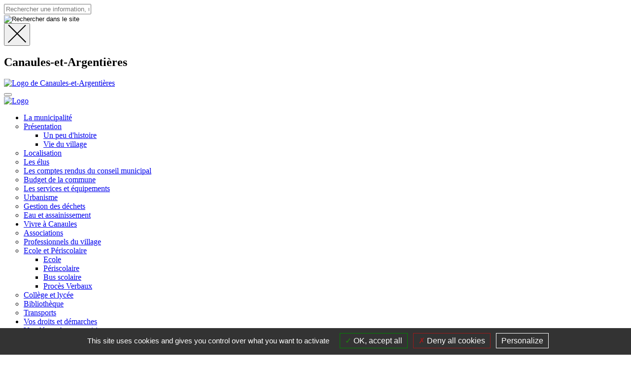

--- FILE ---
content_type: text/html; charset=UTF-8
request_url: https://www.canaules.fr/index.php/la-commune/localisation
body_size: 12666
content:
<!DOCTYPE html>
<html lang="fr">
<head>
<title>Accueil | Canaules-et-Argentières</title>
	<meta charset="utf-8">
<meta name="description" content="Site officiel de la mairie de Canaules-et-Argentière" />
<meta name="author" lang="fr" content="Canaules-et-Argentières" />
<meta name="Identifier-URL" content="www.canaules.fr" />
<meta name="generator" content="CMS I3C" />
<meta name="robots" content="index,follow" /> 
<meta property="og:type" content="article"/>
<meta property="og:url" content="https://www.canaules.fr/index.php/la-commune/localisation" />
<meta property="og:title" content="Accueil" />
<meta property="og:description" content="Site officiel de la mairie de Canaules-et-Argentière" />
<meta property="og:image" content="https://www.canaules.fr/image/ACTUALITES/2025/newsite.jpg" />
<meta property="og:image:width" content="1000" />
<meta property="og:image:height" content="667" />
<meta property="og:site_name" content="" /><link rel="apple-touch-icon" sizes="57x57" href="https://www.canaules.fr/favicon/apple-icon-57x57.png">
<link rel="apple-touch-icon" sizes="60x60" href="https://www.canaules.fr/favicon/apple-icon-60x60.png">
<link rel="apple-touch-icon" sizes="72x72" href="https://www.canaules.fr/favicon/apple-icon-72x72.png">
<link rel="apple-touch-icon" sizes="76x76" href="https://www.canaules.fr/favicon/apple-icon-76x76.png">
<link rel="apple-touch-icon" sizes="114x114" href="https://www.canaules.fr/favicon/apple-icon-114x114.png">
<link rel="apple-touch-icon" sizes="120x120" href="https://www.canaules.fr/favicon/apple-icon-120x120.png">
<link rel="apple-touch-icon" sizes="144x144" href="https://www.canaules.fr/favicon/apple-icon-144x144.png">
<link rel="apple-touch-icon" sizes="152x152" href="https://www.canaules.fr/favicon/apple-icon-152x152.png">
<link rel="apple-touch-icon" sizes="180x180" href="https://www.canaules.fr/favicon/apple-icon-180x180.png">
<link rel="icon" type="image/png" sizes="192x192"  href="https://www.canaules.fr/favicon/android-icon-192x192.png">
<link rel="icon" type="image/png" sizes="96x96" href="https://www.canaules.fr/favicon/favicon-96x96.png">
<link rel="icon" type="image/png" sizes="32x32" href="https://www.canaules.fr/favicon/favicon-32x32.png">
<link rel="icon" type="image/png" sizes="16x16" href="https://www.canaules.fr/favicon/favicon-16x16.png">
<link rel="icon" type="image/ico" href="https://www.canaules.fr/favicon/favicon.ico">
<link rel="icon" type="image/png" href="https://www.canaules.fr/favicon/favicon.png">
<link rel="manifest" href="https://www.canaules.fr/favicon/manifest.json">		<meta name="viewport" content="width=device-width" />
	<!-- tplbootstrap/importcss.tpl -->
		<link href="https://www.canaules.fr/openinfoliveRessources/css/commun_inexine.css" rel="stylesheet">
<!-- FONT-->
	<link rel="stylesheet" href="https://www.canaules.fr/openinfoliveRessources/fonts/fontawesome_5.15.4-web/css/all.min.css">
	<link rel="stylesheet" href="https://www.canaules.fr/openinfoliveRessources/css/simple-line-icons.css"/>
<!-- Commun-->
	<link href="https://www.canaules.fr/openinfoliveRessources/css/bootstrap/styles.css" rel="stylesheet">   
	<link href="https://www.canaules.fr/openinfoliveRessources/javascript/ckeditor/chart.css" rel="stylesheet">
	<link rel="stylesheet" href="https://www.canaules.fr/openinfoliveRessources/css/jqueryuicss/jquery-ui-1.9.2.custom.min.css"/>

	

	
	<link rel="stylesheet" href="https://www.canaules.fr/css/interne.css?t=1764323319" type="text/css" />

	
	<script>
var urlSite="https://www.canaules.fr/";
var urlResssourcesPartagees="https://www.canaules.fr/openinfoliveRessources/";
var effetcharge=false;
var session_USER_PRENOM = "";
var session_USER_NOM = "";
var usercode="";
</script>
<script  src="https://www.canaules.fr/openinfoliveRessources/javascript/fonctions.js"></script>
<script  src="https://www.canaules.fr/openinfoliveRessources/javascript/jquerybase/jquery-3.7.1.min.js?t=1764323319"></script>
<script  src="https://www.canaules.fr/openinfoliveRessources/javascript/jquerybase/jquery-ui-1.13.3.min.js?t=1764323319"></script>
<script  src="https://www.canaules.fr/openinfoliveRessources/javascript/bootstrap/bootstrap.min.js"></script>
<script  src="https://www.canaules.fr/openinfoliveRessources/javascript/ckeditor/chart.min.js"></script>
<script  src="https://www.canaules.fr/openinfoliveRessources/javascript/ckeditor/widget2chart.js"></script>
<script  src="https://www.canaules.fr/openinfoliveRessources/js/jquery.migrate-3.0.1.js?t=0419"></script>
<script  src="https://www.canaules.fr/openinfoliveRessources/javascript/rd/mod_taille.js"></script>
<script  src="https://www.canaules.fr/openinfoliveRessources/javascript/gabarits/jquery.metadata.js"></script>
<script  src="https://www.canaules.fr/openinfoliveRessources/javascript/gabarits/encodebase64.js"></script>
<script  src="https://www.canaules.fr/openinfoliveRessources/javascript/script_commun.js"></script>


<script>
	$(document).ready(function(){		
		$(".generepdf").on("click",function(e){
			//console.log(e);
			var contenu = $("#contenu_dyn > .wrap").find("script,noscript,style,svg, #listecritere, .paginationcontainer").remove().end().html();
			if (typeof(contenu) == "undefined"){contenu=$("#contenu_dyn").find("script,noscript,style,svg, #listecritere, .paginationcontainer").remove().end().html();}
			var pagemereurl='';
			$.post(urlSite+"index.php/pagetopdf/prepare",
				{contenu: contenu, titre: escape("Accueil") , css: 'css/30065_0.css', keyword : ''},
					function(data){
						window.open('https://www.canaules.fr//index.php/pageToPDF/display/'+pagemereurl+'.pdf');
						return false;
				}
			);
		});
	});		
</script>



  
  <!-- tarteaucitron -->
  
  
  
  <script src="https://www.canaules.fr/openinfoliveRessources//javascript/gabarits/tarteaucitron/tarteaucitron.js?v=2"></script>
  
  <script>
  
    tarteaucitron.init({
     
  
       "privacyUrl": "", /* Privacy policy url */
  
          "hashtag": "#tarteaucitron", /* Open the panel with this hashtag */
          "cookieName": "tarteaucitron", /* Cookie name */
      
          "orientation": "bottom", /* Banner position (top - bottom) */
                             
          "showAlertSmall": false, /* Show the small banner on bottom right */
          "cookieslist": false, /* Show the cookie list */
                             
            "closePopup": false, /* Show a close X on the banner */
  
            "showIcon": false, /* Show cookie icon to manage cookies */
            "iconPosition": "BottomRight", /* BottomRight, BottomLeft, TopRight and TopLeft */
  
          "adblocker": false, /* Show a Warning if an adblocker is detected */
                             
            "DenyAllCta" : true, /* Show the deny all button */
            "AcceptAllCta" : true, /* Show the accept all button when highPrivacy on */
            "highPrivacy": true, /* HIGHLY RECOMMANDED Disable auto consent */
                             
          "handleBrowserDNTRequest": false, /* If Do Not Track == 1, disallow all */
  
          "removeCredit": false, /* Remove credit link */
          "moreInfoLink": true, /* Show more info link */
  
            "useExternalCss": false, /* If false, the tarteaucitron.css file will be loaded */
            "useExternalJs": false, /* If false, the tarteaucitron.js file will be loaded */
  
          //"cookieDomain": ".my-multisite-domaine.fr", /* Shared cookie for multisite */
                            
            "readmoreLink": "", /* Change the default readmore link */
  
            "mandatory": true, /* Show a message about mandatory cookies */
    });
  </script>
  <script>
  //tarteaucitron.user.gajsUa = '';
  //tarteaucitron.user.gajsMore = function () { /* add here your optionnal _ga.push() */ };
  tarteaucitron.user.gtagUa = '';
  tarteaucitron.user.gtagMore = function () { /* add here your optionnal _ga.push() */ };
  
    
  
            
                (tarteaucitron.job = tarteaucitron.job || []).push('calameo');
(tarteaucitron.job = tarteaucitron.job || []).push('youtube');
(tarteaucitron.job = tarteaucitron.job || []).push('vimeo');
        
    
  
  
  </script>
  <!-- END tarteaucitron -->

  <!-- Matomo -->
    
      
  <!-- End Matomo Code -->
  
  
	<script src="https://www.canaules.fr/js/script.js?1764323319"></script>
	
</head>
	

<body class="page-accueil">
<!-- tplbootstrap/formposturl.tpl -->
<form name="posturl" id="posturl" method="post" action="#" style="display:none;">
<fieldset>
<!-- <label for="redirectionAffichageArticleUne"></label> -->
<input type="hidden" name="redirectionAffichageArticleUne" id="redirectionAffichageArticleUne" value="https://www.canaules.fr/index.php//affichePage" /> 
<!-- <label for="idpage"></label> -->
<input type="hidden" name="idpage" id="idpage" value="" />
<!-- <label for="idmetacontenu"></label> -->
<input type="hidden" name="idmetacontenu" id="idmetacontenu" value="" />
<!-- <label for="iddossiercontenu"></label> -->
<input type="hidden" name="iddossiercontenu" id="iddossiercontenu" value="" />
<!-- <label for="positioncontenu"></label> -->
<input type="hidden" name="positioncontenu" id="positioncontenu" value="" />
<!-- <label for="afficheMenuContextuel"></label> -->
<input type="hidden" name="afficheMenuContextuel" id="afficheMenuContextuel" value="" />
</fieldset>
</form>


<div id="conteneur_interne">

<script>
var path_include_css_lien_evitement="https://www.canaules.fr/openinfoliveRessources/css/tplbootstrap/lien_evitement.css";
$("head").append('<link rel="stylesheet" href="'+path_include_css_lien_evitement+'" />');
</script>


<div id="top" class="fr-skiplinks">
    <nav class="fr-container" role="navigation" aria-label="Liens d'évitement">
        <ul class="fr-skiplinks__list list-unstyled">
            <li><a class="fr-link" href="#contenu">Aller au contenu</a></li>
            <li><a class="fr-link" href="#menu">Aller au menu</a></li>						
            <li><a class="fr-link" href="#recherche">aller à la recherche</a></li>						
        </ul>
    </nav>
</div>	


	<header role="banner">
				<div id="search-fullscreen" class="search-fullscreen modal" tabindex="-1" role="dialog">                    
							<div id="wrapp_search">
				<!--GABARIT : tplbootstrap/recherche.tpl-->

<form name="recherche"  action="https://www.canaules.fr/index.php/recherche" method="post">
    <input type="hidden" value="page"  name="targetpage_interne" />
    <input type="hidden" value="titre"  name="targettitre_interne" />
    <input type="hidden" value="tous" name="typerecherche" />
    <input type="hidden" value="contenu" name="targetcontenu_interne" />
    <div class="input-group">
        <div class="input_txt">                  
            <input title="Rechercher une information, un service ..." type="text" autocomplete="off" name="motcle"  class="input_rechercher form-control" placeholder="Rechercher une information, un service ..."/>            
        </div>
        <div class="input_btn input-group-addon">
                    
            <input src="https://www.canaules.fr/images2/loupe.png " type="image"  alt="Rechercher dans le site"/> 
            
        </div>
    </div>
</form>

					
				</div>
						<button type="button" class="btn close" data-dismiss="modal">
				<svg aria-hidden="true" xmlns="http://www.w3.org/2000/svg" width="37.375" height="37.375" viewBox="0 0 37.375 37.375">
					<path class="cls-1" d="M77.385,80.971l-1.414,1.414L59,65.419,41.414,83.01,39.99,81.586,57.581,64,40.615,47.029l1.414-1.414L59,62.581,75.586,45.99l1.424,1.424L60.419,64Z" transform="translate(-40 -45.625)"></path>
				</svg>
				<span class="sr-only">Fermer la recherche</span>
			</button>
		</div>  
		

				<div id="zone-menu_principal" data-spy="affix" data-offset-top="35">	
			<section class="container pa-0" id="wrapper_logo_menu" >
				<h1 class="hidden">Canaules-et-Argentières</h1>
				<div id="logo" class="col-sm-2">
				<a href="https://www.canaules.fr/">
					<img src="https://www.canaules.fr/image/logo/logo_header_2025.png" class="img-responsive" alt="Logo de Canaules-et-Argentières"/>
					<span class="visually-hidden">Visiter la page accueil du site de Canaules-et-Argentières</span>
				</a>
				</div>																
				
                                                                                                                                                                                                                <div id="menu" class="pa-0 col-md-11 col-md-offset-1 col-sm-12 col-sm-offset-0 col-xs-offset-0">
    <nav class="navbar navbar-default" role="navigation" aria-label="Menu principal">
        <div class="navbar-header">
            <button type="button" class="navbar-toggle collapsed" data-toggle="collapse"
                data-target="#navigation_principale" aria-expanded="false">
                <span class="sr-only">MENU PRINCIPAL</span>
                <span id="burger">
                    <span class="icon-bar"></span>
                    <span class="icon-bar"></span>
                    <span class="icon-bar"></span>
                </span>
                <span id="cross">
                    <span></span>
                    <span></span>
                </span>
            </button>  
        </div>

        <span class="hidden loupe_rd"><a href="https://www.canaules.fr/index.php/recherche" title="Recherche"><img src="https://www.canaules.fr/images2/loupe.png" class="img-responsive" alt="Logo"></a></span>

        <div class="collapse navbar-collapse" id="navigation_principale">
                        <ul class="nav navbar-nav">
                                                                                                                                              
                                                                            
                                                                                            <li class="current   niv1_1 dropdown mega-dropdown" data-color=>                   
                                        <a class="current_rs dropdown-toggle" data-toggle="dropdown" href="https://www.canaules.fr/index.php/La-municipalit%25C3%25A9?idpage=180&amp;afficheMenuContextuel=true">	                                            
                        <span class="text_niv1" >La municipalit&eacute;</span>
                    </a>
                                                            <div class="ul-menuniv2 dropdown-menu mega-dropdown-menu ">   
                        <ul class="list-unstyled ul_1 container contenu_masonry pa-0">
                                         
                                                                                                                                                            
                                              <li class="sf-menuniv2  col-md-3 col-sm-12" data-color="#524846" data-hover="">
                                                            <a href="https://www.canaules.fr/index.php/Pr%C3%A9sentation?idpage=186&amp;afficheMenuContextuel=true"
                                    class="a_menuniv2" ><span class="before_a_menuniv2" ></span>Pr&eacute;sentation</a>
                                                                                    <ul class="menuniv3_ul ">
                                                                                                                                                                                            
                                                                                  <li class="sf-menuniv3">
                                                                            <a href="https://www.canaules.fr/index.php/Un-peu-d-histoire?idpage=212&amp;afficheMenuContextuel=true"
                                        class="a_menuniv3">Un peu d&#039;histoire</a>
                                                                        <!-- nivnext = 3 de sf-menuniv3-->
                                    </li>
                                                                                                                                                                           
                                                                                  <li class="sf-menuniv3">
                                                                            <a href="https://www.canaules.fr/index.php/Vie-du-village?idpage=213&amp;afficheMenuContextuel=true"
                                        class="a_menuniv3">Vie du village</a>
                                                                        <!-- nivnext = 2 de sf-menuniv3-->
                                    </li></ul></li>
                                                                                                                                                                           
                                              <li class="sf-menuniv2  col-md-3 col-sm-12" data-color="#524846" data-hover="">
                                                            <a href="https://www.canaules.fr/index.php/carteinteractive/page/68/?idpage=68&amp;afficheMenuContextuel=true"
                                    class="a_menuniv2" ><span class="before_a_menuniv2" ></span>Localisation</a>
                                                                                    </li>
                                                                                                                                                                                            
                                              <li class="sf-menuniv2  col-md-3 col-sm-12" data-color="#524846" data-hover="">
                                                            <a href="https://www.canaules.fr/index.php/Les-%C3%A9lus?idpage=188&amp;afficheMenuContextuel=true"
                                    class="a_menuniv2" ><span class="before_a_menuniv2" ></span>Les &eacute;lus</a>
                                                                                    </li>
                                                                                                                                                                                            
                                              <li class="sf-menuniv2  col-md-3 col-sm-12" data-color="#524846" data-hover="">
                                                            <a href="https://www.canaules.fr/index.php/Les-comptes-rendus-du-conseil-municipal?idpage=189&amp;afficheMenuContextuel=true"
                                    class="a_menuniv2" ><span class="before_a_menuniv2" ></span>Les comptes rendus du conseil municipal</a>
                                                                                    </li>
                                                                                                                                                                                            
                                              <li class="sf-menuniv2  col-md-3 col-sm-12" data-color="#524846" data-hover="">
                                                            <a href="https://www.canaules.fr/index.php/Budget-de-la-commune?idpage=190&amp;afficheMenuContextuel=true"
                                    class="a_menuniv2" ><span class="before_a_menuniv2" ></span>Budget de la commune</a>
                                                                                    </li>
                                                                                                                                                                                            
                                              <li class="sf-menuniv2  col-md-3 col-sm-12" data-color="#524846" data-hover="">
                                                            <a href="https://www.canaules.fr/index.php/Les-services-et-%C3%A9quipements?idpage=192&amp;afficheMenuContextuel=true"
                                    class="a_menuniv2" ><span class="before_a_menuniv2" ></span>Les services et &eacute;quipements</a>
                                                                                    </li>
                                                                                                                                                                                            
                                              <li class="sf-menuniv2  col-md-3 col-sm-12" data-color="#524846" data-hover="">
                                                            <a href="https://www.canaules.fr/index.php/Urbanisme?idpage=193&amp;afficheMenuContextuel=true"
                                    class="a_menuniv2" ><span class="before_a_menuniv2" ></span>Urbanisme</a>
                                                                                    </li>
                                                                                                                                                                                            
                                              <li class="sf-menuniv2  col-md-3 col-sm-12" data-color="#524846" data-hover="">
                                                            <a href="https://www.canaules.fr/index.php/Gestion-des-d%C3%A9chets?idpage=194&amp;afficheMenuContextuel=true"
                                    class="a_menuniv2" ><span class="before_a_menuniv2" ></span>Gestion des d&eacute;chets</a>
                                                                                    </li>
                                                                                                                                                                                            
                                              <li class="sf-menuniv2  col-md-3 col-sm-12" data-color="#524846" data-hover="">
                                                            <a href="https://www.canaules.fr/index.php/Eau-et-assainissement?idpage=195&amp;afficheMenuContextuel=true"
                                    class="a_menuniv2" ><span class="before_a_menuniv2" ></span>Eau et assainissement</a>
                                                                                     </li></ul></div></li>
                                                                                                                                                                                                                                             
                                                                            
                                                                                            <li class="current   niv1_2 dropdown mega-dropdown" data-color=>                   
                                        <a class="current_rs dropdown-toggle" data-toggle="dropdown" href="https://www.canaules.fr/index.php/Vivre-%25C3%25A0-Canaules?idpage=182&amp;afficheMenuContextuel=true">	                                            
                        <span class="text_niv1" >Vivre &agrave; Canaules</span>
                    </a>
                                                            <div class="ul-menuniv2 dropdown-menu mega-dropdown-menu ">   
                        <ul class="list-unstyled ul_1 container contenu_masonry pa-0">
                                         
                                                                                                                                                            
                                              <li class="sf-menuniv2  col-md-3 col-sm-12" data-color="#524846" data-hover="">
                                                            <a href="https://www.canaules.fr/index.php/Associations?idpage=196&amp;afficheMenuContextuel=true"
                                    class="a_menuniv2" ><span class="before_a_menuniv2" ></span>Associations</a>
                                                                                    </li>
                                                                                                                                                                                            
                                              <li class="sf-menuniv2  col-md-3 col-sm-12" data-color="#524846" data-hover="">
                                                            <a href="https://www.canaules.fr/index.php/Professionnels-du-village?idpage=197&amp;afficheMenuContextuel=true"
                                    class="a_menuniv2" ><span class="before_a_menuniv2" ></span>Professionnels du village</a>
                                                                                    </li>
                                                                                                                                                                                            
                                              <li class="sf-menuniv2  col-md-3 col-sm-12" data-color="#524846" data-hover="">
                                                            <a href="https://www.canaules.fr/index.php/Ecole-et-P%C3%A9riscolaire?idpage=201&amp;afficheMenuContextuel=true"
                                    class="a_menuniv2" ><span class="before_a_menuniv2" ></span>Ecole et P&eacute;riscolaire</a>
                                                                                    <ul class="menuniv3_ul ">
                                                                                                                                                                                            
                                                                                  <li class="sf-menuniv3">
                                                                            <a href="https://www.canaules.fr/index.php/Ecole?idpage=222&amp;afficheMenuContextuel=true"
                                        class="a_menuniv3">Ecole</a>
                                                                        <!-- nivnext = 3 de sf-menuniv3-->
                                    </li>
                                                                                                                                                                           
                                                                                  <li class="sf-menuniv3">
                                                                            <a href="https://www.canaules.fr/index.php/P%C3%A9riscolaire?idpage=223&amp;afficheMenuContextuel=true"
                                        class="a_menuniv3">P&eacute;riscolaire</a>
                                                                        <!-- nivnext = 3 de sf-menuniv3-->
                                    </li>
                                                                                                                                                                           
                                                                                  <li class="sf-menuniv3">
                                                                            <a href="https://www.canaules.fr/index.php/Bus-scolaire?idpage=224&amp;afficheMenuContextuel=true"
                                        class="a_menuniv3">Bus scolaire</a>
                                                                        <!-- nivnext = 3 de sf-menuniv3-->
                                    </li>
                                                                                                                                                                           
                                                                                  <li class="sf-menuniv3">
                                                                            <a href="https://www.canaules.fr/index.php/Proc%C3%A8s-Verbaux?idpage=225&amp;afficheMenuContextuel=true"
                                        class="a_menuniv3">Proc&egrave;s Verbaux</a>
                                                                        <!-- nivnext = 2 de sf-menuniv3-->
                                    </li></ul></li>
                                                                                                                                                                           
                                              <li class="sf-menuniv2  col-md-3 col-sm-12" data-color="#524846" data-hover="">
                                                            <a href="https://www.canaules.fr/index.php/Coll%C3%A8ge-et-lyc%C3%A9e?idpage=204&amp;afficheMenuContextuel=true"
                                    class="a_menuniv2" ><span class="before_a_menuniv2" ></span>Coll&egrave;ge et lyc&eacute;e</a>
                                                                                    </li>
                                                                                                                                                                                            
                                              <li class="sf-menuniv2  col-md-3 col-sm-12" data-color="#524846" data-hover="">
                                                            <a href="https://www.canaules.fr/index.php/Biblioth%C3%A8que?idpage=199&amp;afficheMenuContextuel=true"
                                    class="a_menuniv2" ><span class="before_a_menuniv2" ></span>Biblioth&egrave;que</a>
                                                                                    </li>
                                                                                                                                                                                            
                                              <li class="sf-menuniv2  col-md-3 col-sm-12" data-color="#524846" data-hover="">
                                                            <a href="https://www.canaules.fr/index.php/Transports?idpage=198&amp;afficheMenuContextuel=true"
                                    class="a_menuniv2" ><span class="before_a_menuniv2" ></span>Transports</a>
                                                                                     </li></ul></div></li>
                                                                                                                                                                                                                                             
                                                                            
                                                                                            <li class="current   niv1_3 dropdown mega-dropdown" data-color=>                   
                                        <a class="current_rs dropdown-toggle" data-toggle="dropdown" href="https://www.canaules.fr/index.php/Vos-droits-et-d%25C3%25A9marches?idpage=184&amp;afficheMenuContextuel=true">	                                            
                        <span class="text_niv1" >Vos droits et d&eacute;marches</span>
                    </a>
                                                            <div class="ul-menuniv2 dropdown-menu mega-dropdown-menu ">   
                        <ul class="list-unstyled ul_1 container contenu_masonry pa-0">
                                         
                                                                                                                                                            
                                              <li class="sf-menuniv2  col-md-3 col-sm-12" data-color="#524846" data-hover="">
                                                            <a href="https://www.canaules.fr/index.php/Vos-d%C3%A9marches-en-mairie?idpage=205&amp;afficheMenuContextuel=true"
                                    class="a_menuniv2" ><span class="before_a_menuniv2" ></span>Vos d&eacute;marches en mairie</a>
                                                                                    <ul class="menuniv3_ul ">
                                                                                                                                                                                            
                                                                                  <li class="sf-menuniv3">
                                                                            <a href="https://www.canaules.fr/index.php/Sortie-du-Territoire?idpage=215&amp;afficheMenuContextuel=true"
                                        class="a_menuniv3">Sortie du Territoire</a>
                                                                        <!-- nivnext = 3 de sf-menuniv3-->
                                    </li>
                                                                                                                                                                           
                                                                                  <li class="sf-menuniv3">
                                                                            <a href="https://www.canaules.fr/index.php/Recensement-Militaire?idpage=216&amp;afficheMenuContextuel=true"
                                        class="a_menuniv3">Recensement Militaire</a>
                                                                        <!-- nivnext = 3 de sf-menuniv3-->
                                    </li>
                                                                                                                                                                           
                                                                                  <li class="sf-menuniv3">
                                                                            <a href="https://www.canaules.fr/index.php/Mariage?idpage=217&amp;afficheMenuContextuel=true"
                                        class="a_menuniv3">Mariage</a>
                                                                        <!-- nivnext = 3 de sf-menuniv3-->
                                    </li>
                                                                                                                                                                           
                                                                                  <li class="sf-menuniv3">
                                                                            <a href="https://www.canaules.fr/index.php/Bapt%C3%AAme-Civil?idpage=218&amp;afficheMenuContextuel=true"
                                        class="a_menuniv3">Bapt&ecirc;me Civil</a>
                                                                        <!-- nivnext = 3 de sf-menuniv3-->
                                    </li>
                                                                                                                                                                           
                                                                                  <li class="sf-menuniv3">
                                                                            <a href="https://www.canaules.fr/index.php/La-reconnaissance-pr%C3%A9natale?idpage=219&amp;afficheMenuContextuel=true"
                                        class="a_menuniv3">La reconnaissance pr&eacute;natale</a>
                                                                        <!-- nivnext = 3 de sf-menuniv3-->
                                    </li>
                                                                                                                                                                           
                                                                                  <li class="sf-menuniv3">
                                                                            <a href="https://www.canaules.fr/index.php/PACS?idpage=220&amp;afficheMenuContextuel=true"
                                        class="a_menuniv3">PACS</a>
                                                                        <!-- nivnext = 3 de sf-menuniv3-->
                                    </li>
                                                                                                                                                                           
                                                                                  <li class="sf-menuniv3">
                                                                            <a href="https://www.canaules.fr/index.php/L%C3%A9galisation-de-signature?idpage=221&amp;afficheMenuContextuel=true"
                                        class="a_menuniv3">L&eacute;galisation de signature</a>
                                                                        <!-- nivnext = 2 de sf-menuniv3-->
                                    </li></ul></li>
                                                                                                                                                                           
                                              <li class="sf-menuniv2  col-md-3 col-sm-12" data-color="#524846" data-hover="">
                                                            <a href="https://www.canaules.fr/index.php/Vos-d%C3%A9marches-hors-mairie?idpage=206&amp;afficheMenuContextuel=true"
                                    class="a_menuniv2" ><span class="before_a_menuniv2" ></span>Vos d&eacute;marches hors mairie</a>
                                                                                    </li>
                                                                                                                                                                                            
                                              <li class="sf-menuniv2  col-md-3 col-sm-12" data-color="#524846" data-hover="">
                                                            <a href="https://www.canaules.fr/index.php/Vos-droits-et-obligations?idpage=207&amp;afficheMenuContextuel=true"
                                    class="a_menuniv2" ><span class="before_a_menuniv2" ></span>Vos droits et obligations</a>
                                                                                    </li>
                                                                                                                                                                                            
                                              <li class="sf-menuniv2  col-md-3 col-sm-12" data-color="#524846" data-hover="">
                                                            <a href="https://www.canaules.fr/index.php/Les-%C3%A9lections?idpage=208&amp;afficheMenuContextuel=true"
                                    class="a_menuniv2" ><span class="before_a_menuniv2" ></span>Les &eacute;lections</a>
                                                                                     </li></ul></div></li>
                                                                                                                                                                                                                                             
                                                                            
                                                                                            <li class="current   niv1_4 dropdown mega-dropdown" data-color=>                   
                                        <a class="current_rs dropdown-toggle" data-toggle="dropdown" href="https://www.canaules.fr/index.php/Tourisme-et-loisirs?idpage=185&amp;afficheMenuContextuel=true">	                                            
                        <span class="text_niv1" >Tourisme et loisirs</span>
                    </a>
                                                            <div class="ul-menuniv2 dropdown-menu mega-dropdown-menu ">   
                        <ul class="list-unstyled ul_1 container contenu_masonry pa-0">
                                         
                                                                                                                                                            
                                              <li class="sf-menuniv2  col-md-3 col-sm-12" data-color="#524846" data-hover="">
                                                            <a href="https://www.canaules.fr/index.php/H%C3%A9bergements?idpage=200&amp;afficheMenuContextuel=true"
                                    class="a_menuniv2" ><span class="before_a_menuniv2" ></span>H&eacute;bergements</a>
                                                                                    </li>
                                                                                                                                                                                            
                                              <li class="sf-menuniv2  col-md-3 col-sm-12" data-color="#524846" data-hover="">
                                                            <a href="https://www.canaules.fr/index.php/Id%C3%A9es-de-visites-et-liens-utiles?idpage=209&amp;afficheMenuContextuel=true"
                                    class="a_menuniv2" ><span class="before_a_menuniv2" ></span>Id&eacute;es de visites et liens utiles</a>
                                                                                    </li>
                                                                                                                                                                                            
                                              <li class="sf-menuniv2  col-md-3 col-sm-12" data-color="#524846" data-hover="">
                                                            <a href="https://www.canaules.fr/index.php/Sentiers-randos-%28CCPC%29?idpage=210&amp;afficheMenuContextuel=true"
                                    class="a_menuniv2" ><span class="before_a_menuniv2" ></span>Sentiers randos (CCPC)</a>
                                                                                    </li>
                                                                                                                                                                                            
                                              <li class="sf-menuniv2  col-md-3 col-sm-12" data-color="#524846" data-hover="">
                                                            <a href="https://www.canaules.fr/index.php/Voie-verte-%28d%C3%A9partement-du-gard%29?idpage=211&amp;afficheMenuContextuel=true"
                                    class="a_menuniv2" ><span class="before_a_menuniv2" ></span>Voie verte (d&eacute;partement du gard)</a>
                                                                                    
                            </li></ul></div></li>
                            </ul></div> 
                                                                                                                               
            </nav><!-- fin navbar -->
</div><!-- fin menu_wrapper -->
<div id="version_etrangere">
        	
<!--GABARIT : tplbootstrap/versionsetrangeres.tpl-->
  <link rel="stylesheet" href="https://www.canaules.fr/openinfoliveRessources/js/google-translate-custom-widget/jquery/css/google-translate.css">
  <script src="https://cdnjs.cloudflare.com/ajax/libs/jquery-cookie/1.4.1/jquery.cookie.min.js"></script>
   <script src="https://www.canaules.fr/openinfoliveRessources/js/google-translate-custom-widget/jquery/js/google-translate.js"></script>
<div id="dropdown-flag-only">
    <button class="btn btn-secondary dropdown-toggle" type="button" id="dropdownMenuButton" data-toggle="dropdown" aria-haspopup="true" aria-expanded="false">
        <img src="" alt="" id="langue_active">
    </button>  

    <div class="language flag_only dropdown-menu" role="menu" aria-labelledby="dropdownMenuButton">   
        <img src="https://www.canaules.fr/openinfoliveRessources/js/google-translate-custom-widget/jquery/images/lang/lang__fr.png" alt="fr" data-google-lang="fr" data-active-lang="fr" class="language__img">
        <img src="https://www.canaules.fr/openinfoliveRessources/js/google-translate-custom-widget/jquery/images/lang/lang__en.png" alt="en" data-google-lang="en" data-active-lang="en" class="language__img">
        <img src="https://www.canaules.fr/openinfoliveRessources/js/google-translate-custom-widget/jquery/images/lang/lang__de.png" alt="de" data-google-lang="de" data-active-lang="de" class="language__img">
        <img src="https://www.canaules.fr/openinfoliveRessources/js/google-translate-custom-widget/jquery/images/lang/lang__it.png" alt="it"  data-google-lang="it" data-active-lang="it" class="language__img">
        <img src="https://www.canaules.fr/openinfoliveRessources/js/google-translate-custom-widget/jquery/images/lang/lang__es.png" alt="es"  data-google-lang="es" data-active-lang="es" class="language__img">
        <img src="https://www.canaules.fr/openinfoliveRessources/js/google-translate-custom-widget/jquery/images/lang/lang__nl.png" alt="nl"  data-google-lang="nl" data-active-lang="nl" class="language__img">
    </div> 
</div>


</div> 	
	
<div id="wrapp_zone_rech_button">
    <button id="recherche" data-toggle="modal" data-target="#search-fullscreen">					
        <svg  role="img" aria-label="loupe" id="zone_rech_button"  xmlns="http://www.w3.org/2000/svg" width="20px" height="20px" viewBox="0 0 1280.000000 1230.000000" >
            <g transform="translate(0.000000,1230.000000) scale(0.100000,-0.100000)"
            stroke="none"><path d="M4970 12294 c-25 -2 -106 -8 -180 -14 -1181 -95 -2334 -616 -3184
            -1440 -317 -307 -568 -614 -792 -967 -449 -708 -709 -1478 -796 -2358 -17
            -173 -17 -720 0 -900 69 -738 273 -1425 604 -2040 500 -928 1256 -1675 2189
            -2164 919 -481 1996 -677 3049 -555 868 100 1728 430 2427 931 56 40 104 73
            108 73 3 0 641 -588 1418 -1307 776 -718 1437 -1326 1467 -1350 72 -58 235
            -138 335 -165 116 -31 355 -31 470 0 600 165 884 837 581 1375 -78 138 76 -8
            -1913 1831 l-1080 998 84 142 c167 280 340 657 449 978 403 1187 368 2487 -98
            3656 -388 976 -1074 1820 -1949 2402 -726 482 -1517 764 -2399 855 -144 15
            -682 28 -790 19z m614 -1879 c656 -70 1247 -314 1771 -731 141 -112 406 -377
            519 -519 594 -744 844 -1668 705 -2608 -183 -1239 -1087 -2308 -2284 -2700
            -389 -128 -707 -174 -1138 -164 -268 6 -406 22 -632 72 -950 213 -1757 815
            -2233 1666 -373 666 -506 1454 -372 2209 160 909 697 1723 1475 2236 455 300
            954 479 1498 538 169 19 520 19 691 1z"/>
            </g>
        </svg>
    </button>
</div>								
			</section>	
		</div>


								<div id="ariane">
			<div class="container">
					<div id="menu_outils" >	
		<div id="barre_outils">	
			
			<a class="bouton_plan hidden-xs" href="https://www.canaules.fr/index.php/Outils/imprimer?idpage=&idmetacontenu=" target="_blank">
				<span class="sr-only">Imprimer cette page</span>
				<i class="icon-printer" data-toggle="tooltip" data-placement="bottom" data-original-title="Imprimer cette page"></i>
			</a>				
			<a class="bouton_plan hidden-xs" href="https://www.canaules.fr/index.php/outils/rss?nompage=Site%20officiel%20de%20la%20mairie%20de%20Canaules-et-Argentière&idpage=&idmetacontenu=&mode=article">
				<span class="sr-only">Générer le flux RSS</span>
				<i class="icon-feed" data-toggle="tooltip" data-placement="bottom" data-original-title="Générer le flux RSS" ></i>
			</a>
		
			
			<span class="bouton_plan hidden-xs"  tabindex="0" data-toggle="tooltip" data-placement="bottom" data-original-title="Enregistrer la page au format PDF">			
				<svg role="img" aria-label="Enregistrer la page au format PDF" viewBox="0 4 120 116"  width="25" height="30" class=" generepdf icon-doc">
				<g id="g24"  transform="translate(8.5,8.4990005)">
					<path d="m 73.104,64.133 c -1.17,0.345 -2.887,0.384 -4.729,0.117 -1.976,-0.287 -3.992,-0.891 -5.973,-1.781 3.533,-0.514 6.274,-0.356 8.618,0.475 0.556,0.197 1.468,0.723 2.084,1.189 M 53.392,60.892 c -0.144,0.039 -0.285,0.076 -0.426,0.115 -0.951,0.259 -1.876,0.511 -2.767,0.736 l -1.202,0.305 c -2.418,0.612 -4.89,1.237 -7.331,1.981 0.928,-2.238 1.79,-4.5 2.634,-6.712 0.625,-1.637 1.263,-3.31 1.923,-4.961 0.335,0.553 0.684,1.106 1.048,1.661 1.656,2.523 3.738,4.856 6.121,6.875 m -6.15,-25.233 c 0.157,2.761 -0.439,5.417 -1.313,7.965 -1.076,-3.151 -1.578,-6.63 -0.232,-9.439 0.345,-0.72 0.628,-1.105 0.811,-1.306 0.283,0.438 0.656,1.416 0.734,2.78 M 34.62,70.635 c -0.605,1.082 -1.222,2.095 -1.855,3.051 -1.527,2.301 -4.024,4.765 -5.307,4.765 -0.126,0 -0.279,-0.02 -0.502,-0.256 -0.144,-0.151 -0.167,-0.259 -0.16,-0.406 0.043,-0.846 1.164,-2.353 2.788,-3.75 1.474,-1.268 3.14,-2.394 5.036,-3.404 m 42.57,-6.383 c -0.196,-2.818 -4.94,-4.626 -4.987,-4.643 -1.834,-0.65 -3.826,-0.966 -6.09,-0.966 -2.424,0 -5.037,0.351 -8.393,1.135 -2.986,-2.117 -5.566,-4.767 -7.493,-7.701 -0.851,-1.296 -1.616,-2.59 -2.283,-3.854 1.628,-3.893 3.094,-8.079 2.828,-12.767 -0.215,-3.759 -1.91,-6.284 -4.215,-6.284 -1.581,0 -2.943,1.171 -4.05,3.484 -1.975,4.122 -1.456,9.396 1.542,15.689 -1.08,2.536 -2.083,5.165 -3.054,7.711 -1.208,3.165 -2.453,6.43 -3.856,9.536 -3.935,1.557 -7.167,3.445 -9.861,5.763 -1.765,1.516 -3.892,3.833 -4.014,6.252 -0.059,1.139 0.331,2.184 1.125,3.021 0.843,0.889 1.903,1.357 3.068,1.358 3.848,0 7.551,-5.287 8.253,-6.347 1.414,-2.131 2.737,-4.508 4.034,-7.25 3.266,-1.18 6.747,-2.061 10.12,-2.913 l 1.208,-0.307 c 0.908,-0.231 1.852,-0.486 2.82,-0.751 1.025,-0.277 2.079,-0.564 3.15,-0.837 3.464,2.203 7.189,3.64 10.822,4.167 3.06,0.445 5.778,0.187 7.617,-0.772 1.656,-0.862 1.748,-2.192 1.709,-2.724 m 7.452,24.232 c 0,5.161 -4.549,5.479 -5.467,5.49 H 20.488 c -5.142,0 -5.452,-4.58 -5.462,-5.49 V 10.517 c 0,-5.166 4.557,-5.479 5.462,-5.49 h 39.645 l 0.021,0.021 v 15.471 c 0,3.105 1.877,8.983 8.986,8.983 h 15.37 l 0.132,0.132 z M 80.998,25.975 H 69.141 C 64,25.975 63.689,21.42 63.682,20.519 V 8.588 Z m 7.17,62.509 V 28.178 L 63.682,3.59 V 3.476 H 63.565 L 61.599,1.5 H 20.488 C 17.379,1.5 11.5,3.385 11.5,10.517 v 77.968 c 0,3.118 1.879,9.016 8.988,9.016 h 58.693 c 3.108,-0.001 8.987,-1.885 8.987,-9.017"/></g>
				</svg>
			</span>

			<!-- AddToAny BEGIN -->
				<div class="a2a_kit a2a_kit_size_32 a2a_default_style">
					<a class="a2a_dd" href="https://www.addtoany.com/share">
					<span class="sr-only">Partager sur les réseaux sociaux</span>
					<i class="icon-share" data-toggle="tooltip" data-placement="bottom" data-original-title="Partager sur les réseaux sociaux" > </i></a>
				</div>
				<script>
					var a2a_config = a2a_config || {};
					a2a_config.orientation = "down";
					a2a_config.prioritize = [ 'facebook', 'twitter', 'linkedin', 'skype', 'email', 'print', 'Telegram'];
					a2a_config.exclude_services = [ 'myspace', 'whatsapp'];
					a2a_config.num_services = 7;
					a2a_config.onclick = 1;
					a2a_config.locale = "fr";
				</script>
				<script async src="https://static.addtoany.com/menu/page.js"></script>
			<!-- AddToAny END -->
		</div>
	</div>


	<p class="rssajouter moncomptepicto bg-success favoris" style="display:none;">Ce contenu a bien été ajouté à vos favoris</p>
	<p class="rsssupprimer moncomptepicto bg-info favoris" style="display:none;">Ce contenu a bien été supprimé de vos favoris</p>				<div id="wrapp_navigation_header">
					<div id="filnavigation">
		<div id="wrapper_filnavigation">	
					</div>

		
		<input type="hidden" name="urldirecte" value="https://www.canaules.fr/index.php/?idpage=&idmetacontenu=" />
	</div>						
				<!-- nompage.tpl -->
<div id="titrepage" class="pagecourante">			    	
            <h1>Accueil</h1>	
</div>					</div>
			</div>
		</div>
	</header>

	 
	<div class="container">
		<div class="visible-lg visible-md hidden-sm hidden-xs" id="menu_fixe_main">    </ul>
  </div>    
</div>

</div>
	</div>	

	<main id="contenu">	
			
		<div id="main_content" class="container">
			<div id="contenu_dyn">						
					

	
		
			
	


	<div class="wrap">

										
					
																									

																
									
				<div class="main_contenu colcontenu"  id="A1">
					
					<div id="encart_fond_contenu_A1" class="wrapp_contenu_contenu encart_fond_contenu">

													<h2 class="titre_contenu titrecolonne" id="titre_contenu_A1">Actualités</h2>
								

						
						<!--Gabarit : actualite/incmodactualite.tpl-->
																					
		<script>		
			$(document).ready(function(){ $("head").append('<link type="text/css" rel="stylesheet" href="https://www.canaules.fr/openinfoliveRessources/css/actualite/actualite.css"/>');});				
			$('body').addClass('gabarit-actualite-classique');
		</script>
		
	    
    <script>	
    $(document).ready(function(){
        $("head").append('<link type="text/css" rel="stylesheet" href="https://www.canaules.fr/openinfoliveRessources/css/inc/filtrage.css"/>');     
    });
    </script>
    


		
	


	
		
<script>
			
		document.addEventListener('DOMContentLoaded', function() {
		const filterButton = document.getElementById('filterButtonA1');
		if (filterButton) {
			filterButton.addEventListener('click', function() {
				const liste1 = document.getElementById('liste1A1') ? document.getElementById('liste1A1').value : '0';
				const liste2 = document.getElementById('liste2A1') ? document.getElementById('liste2A1').value : '0';
				const liste3 = document.getElementById('liste3A1') ? document.getElementById('liste3A1').value : '0';
				const liste4 = '0'; 
				const idusercreation = ''; 
				
				send('1','actualite1A1','A1',liste1, liste2, liste3, liste4,idusercreation);
			});
		}
	});

				

			
		$(document).ready(function() {				
			console.log(0);
			
			t_fichiermodele='actualite/incmodactualite_classique.inc.tpl';			
			var valeur1 = '0';
			var valeur2 = '0';
			var valeur3 = '0';
			var valeur4 = '';
			var idusercreation = '';
			if (valeur1 == '') valeur1 = '0';
			if (valeur2 == '') valeur2 = '0';
			if (valeur3 == '') valeur3 = '0';
			if (valeur4 == '') valeur4 = '0';	
			if (idusercreation == '') idusercreation = '';	
			
			send('1','actualite1A1','A1',valeur1, valeur2, valeur3, valeur4,idusercreation);								
		});

		function send(iddossiercontenu,nomdemadiv,position, liste1,liste2,liste3,liste4,idusercreation){                  	
			var idliste1 = (liste1 === '' || liste1 === undefined || liste1 === null) ? '0' : liste1;
			var idliste2 = (liste2 === '' || liste2 === undefined || liste2 === null) ? '0' : liste2;
			var idliste3 = (liste3 === '' || liste3 === undefined || liste3 === null) ? '0' : liste3;
			var idliste4 = (liste4 === '' || liste4 === undefined || liste4 === null) ? '0' : liste4;
			var idusercreation = (idusercreation === '' || idusercreation === undefined || idusercreation === null) ? '' : idusercreation;
			var actualite_portail_vignette_largeur = '768';
			var actualite_portail_vignette_hauteur = '576';			
			var actualite_portail_vignette_scale = 'true';
			var actualite_portail_vignette_crop = 'false';

			
			var url = "https://www.canaules.fr/index.php/contenucritere/chargementActualite?iddossiercontenu=" + iddossiercontenu +
			"&positioncontenu=" + position +
			"&idpage=&fichiermodele=" + t_fichiermodele +
			"&liste1=" + idliste1 +
			"&liste2=" + idliste2 +
			"&liste3=" + idliste3 +
			"&liste4=" + idliste4 +
			"&nomdiv=" + nomdemadiv +
			"&actualite_portail_vignette_largeur=" + actualite_portail_vignette_largeur +
			"&actualite_portail_vignette_hauteur=" + actualite_portail_vignette_hauteur +			
			"&actualite_portail_vignette_scale=" + actualite_portail_vignette_scale +
			"&actualite_portail_vignette_crop=" + actualite_portail_vignette_crop;
			if (idusercreation !== '') {
				url += "&idusercreation=" + idusercreation;
			}

			
			$("#"+nomdemadiv).html("<div class='loading'>Veuillez patienter pendant le chargement de la page</div>");
			$("#"+nomdemadiv).load(url,function(){				
				$("#"+nomdemadiv+" .titre_contenu").remove();
			});

			url=encodeURIComponent(url);
			$("body").append('<div style="display:none" id="tempbarreoutils"></div>');
			$("#tempbarreoutils").load("https://www.canaules.fr/index.php/outils/reloadBarreOutils?url="+url+"&idpage=", function(){
					$("#barreoutils").empty().html($("#tempbarreoutils div").html());
					$("#tempbarreoutils").remove();
			});

		

			return false;
		}

	
</script>

	
<div class="wrapper_listecritere hidden">		
				
															
																	
															
																	
					<div class="container_etiquettecritere">
			<button type="button" class="btn btn-default filtre-actu" id="etiquettecritereall" aria-pressed="true" onclick="send(1,'actualite1A1','A1','0');">Tout</button>
								
									<button type="button" class="btn btn-default filtre-actu" id="etiquettecritere1039" aria-pressed="false" onclick="send(1, 'actualite1A1', 'A1', '1039');">Environnement</button>
												
									<button type="button" class="btn btn-default filtre-actu" id="etiquettecritere1004" aria-pressed="false" onclick="send(1, 'actualite1A1', 'A1', '1004');">Mairie</button>
									</div>	
		
		<script>
		$('.filtre-actu').on('click', function () {
			const filtre = $(this).data('filtre');				
			$('.filtre-actu').attr('aria-pressed', 'false');
			$(this).attr('aria-pressed', 'true');				
			});
		</script>
					
		
</div>
			
	<div id="actualite1A1" class="actualite " aria-live="polite"></div>
						
					</div>
					 
				</div>

				
						</div>

	


						
			</div>
		</div>
	</main>

	<footer role="contentinfo">
			
		<div class="container-fluid" id="infosville_section">				
			<div class="container">	
				<div class="col-sm-12">			
						

	
		
			
	


	<div class="wrap">

										
					
																									

																
									
				<div class="main_contenu colcontenu"  id="infos_ville">
					
					<div id="encart_fond_contenu_infos_ville" class="wrapp_contenu_contenu encart_fond_contenu">

								

						
						<!--Gabarit : redac/incmodredac.tpl-->
													<!-- Gabarit footer.tpl -->
   
  
  
  <div class="no_padd col-sm-12" id="wrapp_footer"> 
    
 
    <div class="col-lg-2 col-md-4 col-sm-6" id="logo_footer">   
    <img src="https://www.canaules.fr/image/logo/Canaules_Blazon_2025_pied_de_page_2.png" class="img-responsive" alt="logo de Canaules-et-Argentières"/>
    </div>
  
    <address class="col-lg-3 col-md-4 col-sm-6" id="adresse_footer">
        <p class="titre">Canaules-et-Argentières</p>
        <div class="adresse">
            68 Place de la Mairie<br>30350 Canaules-et-Argentières<br>
                            <div id="tel">
                    <svg aria-hidden="true" version="1.1" id="svg_phone" xmlns="http://www.w3.org/2000/svg" xmlns:xlink="http://www.w3.org/1999/xlink" x="0px" y="0px" viewBox="0 0 512 512" style="width: 25px" xml:space="preserve">
                        <g><path d="M436.992,74.953c-99.989-99.959-262.08-99.935-362.039,0.055s-99.935,262.08,0.055,362.039s262.08,99.935,362.039-0.055
                        c48.006-48.021,74.968-113.146,74.953-181.047C511.986,188.055,485.005,122.951,436.992,74.953z M387.703,356.605
                        c-0.011,0.011-0.022,0.023-0.034,0.034v-0.085l-12.971,12.885c-16.775,16.987-41.206,23.976-64.427,18.432
                        c-23.395-6.262-45.635-16.23-65.877-29.525c-18.806-12.019-36.234-26.069-51.968-41.899
                        c-14.477-14.371-27.483-30.151-38.827-47.104c-12.408-18.242-22.229-38.114-29.184-59.051
                        c-7.973-24.596-1.366-51.585,17.067-69.717l15.189-15.189c4.223-4.242,11.085-4.257,15.326-0.034
                        c0.011,0.011,0.023,0.022,0.034,0.034l47.957,47.957c4.242,4.223,4.257,11.085,0.034,15.326c-0.011,0.011-0.022,0.022-0.034,0.034
                        l-28.16,28.16c-8.08,7.992-9.096,20.692-2.389,29.867c10.185,13.978,21.456,27.131,33.707,39.339
                        c13.659,13.718,28.508,26.197,44.373,37.291c9.167,6.394,21.595,5.316,29.525-2.56l27.221-27.648
                        c4.223-4.242,11.085-4.257,15.326-0.034c0.011,0.011,0.022,0.022,0.034,0.034l48.043,48.128
                        C391.911,345.502,391.926,352.363,387.703,356.605z"/>
                        </g>
                    </svg>
                    <a href="tel:0466773104">04 66 77 31 04                  </a> 
                </div>   
                   
                                        <div id="email">
                    <svg aria-hidden="true" version="1.1" xmlns="http://www.w3.org/2000/svg" xmlns:xlink="http://www.w3.org/1999/xlink" x="0px" y="0px" viewBox="0 0 1000 1000" enable-background="new 0 0 1000 1000" xml:space="preserve" style="width: 25px" >
                    <g><path d="M500,10C229.4,10,10,229.3,10,500c0,270.6,219.4,490,490,490c270.6,0,490-219.4,490-490C990,229.3,770.6,10,500,10z M785.8,704.2H214.2V431.8l199.9,138.6c25.5,17.4,55.8,25,85.9,25.1c30-0.1,60.3-7.7,85.8-25.1l200-138.6L785.8,704.2L785.8,704.2z M785.8,352.3L548.6,516.7c-11.6,8.2-30,13.5-48.6,13.5c-18.7,0.1-37.1-5.3-48.7-13.5L214.2,352.4v-56.6h571.6L785.8,352.3L785.8,352.3z"/></g>
                    </svg>
                    <a href="mailto:mairie@canaules.fr">mairie@canaules.fr</a>
                </div>        
               
        
        </div>
    </address>
 


        <div class="col-lg-4 col-md-4 col-sm-6" id="horaires_footer">
        <div class="horaires ">      
        <p><strong>Horaires d'ouverture</strong></p><p>Lundi : 09h - 12h<br />Mardi : 14h - 18h<br />Mercredi : 13h30 - 17h<br />Jeudi : 09h - 12h&nbsp;<br />Vendredi :&nbsp;ferm&eacute;e<br />Samedi : 08h30-10h</p> 
        </div>
    </div>
     
            <div id="menu_rs_footer" class="col-lg-3 col-md-12 col-sm-12 col-xs-12">	        
            <!--GABARIT : menuaccesdirect.tpl-->
	 
	
	  
<div id="wrapp_menu_rs" class="menu_acces_rapide">	
       	
    
<div class="wrapper">    
			<ul class="list-unstyled">			
		
	 
							
								<li class="liaccesdirect li_1" ><a  class="accesNiv2"  target="_blank" href="https://www.facebook.com/mairiedecanaulesetargentieres/?ref=br_rs" ><div class="field_image"><img src="https://www.canaules.fr/image/pictos/network/facebook-brands.png" alt="Facebook"/></div><div class="field_titre"><span class="text_menuacces">Facebook</span></div></a><div></div></li>
									
	</ul>
   </div>

	 
    
</div>

		
        </div>
                   
    
    </div>
</div>

						
					</div>
					 
				</div>

				
						</div>

	


	
				</div>	
				
			</div>
		</div>	
				<div id="menubas_section">
			<div class="container">		
								<!--GABARIT : tplbootstrap/menupied.tpl-->
	<div class="pull-right menu-util_footer">
		<a href="#" onclick="tarteaucitron.userInterface.openPanel();">Gestion des cookies</a>
														
					
					<a href="https://www.canaules.fr/index.php/Mentions-l%C3%A9gales?idpage=8&amp;afficheMenuContextuel=Array">Mentions légales</a>
				
								
					
					<a href="https://www.canaules.fr/index.php/Accessibilit%C3%A9?idpage=9&amp;afficheMenuContextuel=Array">Accessibilité</a>
				
								
					
					<a href="https://www.canaules.fr/index.php/Contact?idpage=10&amp;afficheMenuContextuel=Array">Contact</a>
				
								
				 
					<a href="https://www.canaules.fr/index.php/monespace/connexion">Mon espace</a>
				
								
				 
					<a href="https://www.canaules.fr/index.php/monespace/contribuer">Contribuer</a>
				
								
				 
					<a href="https://www.canaules.fr/index.php/outils/plandesite?idpage=6">Plan de site</a>
				
								
									<a target="_blank" href="https://www.inexine.com" title="Fa&ccedil;onn&eacute; par (nouvelle fenêtre)">Fa&ccedil;onn&eacute; par</a>
				
						</div>

	<a href="#haut" class="scrollToTop">
					<img src="https://www.canaules.fr/images2/scrolltotop.png" alt="" />
				<span class="sr-only">Remonter en haut du site</span>	
	</a>

	
		<script>
			$('a.scrollToTop ').on('click', function(event){
			event.preventDefault();
			$('html,body').animate({scrollTop: 0}, 'slow');
			});
		</script>
								</div>
		</div>
	</footer>	
</div>		
	</body>
</html>

--- FILE ---
content_type: text/html; charset=UTF-8
request_url: https://www.canaules.fr/index.php/contenucritere/chargementActualite?iddossiercontenu=1&positioncontenu=A1&idpage=&fichiermodele=actualite/incmodactualite_classique.inc.tpl&liste1=0&liste2=0&liste3=0&liste4=0&nomdiv=actualite1A1&actualite_portail_vignette_largeur=768&actualite_portail_vignette_hauteur=576&actualite_portail_vignette_scale=true&actualite_portail_vignette_crop=false
body_size: 1098
content:
	

	
		
			
	


	<div class="wrap">

							
					
														

																
									
				<div class="main_contenu colcontenu"  id="A1">
					
					<div id="encart_fond__A1" class="wrapp_contenu_ encart_fond_">

													<h2 class="titre_contenu titrecolonne" id="titre_contenu_A1">Actualités</h2>
								

						
						<!--Gabarit : actualite/incmodactualite_classique.inc.tpl-->
																					
		
 
			
			

	
			
		
		
						

										
									
				
								
								



						

	<div class="actu TListe    ">
																	
										
																						
			 						
					
									
 
				

			
							<h3 class="titre mb-5" >
				<a class="link link-extend" href="https://www.canaules.fr/index.php/Accueil?idpage=24&idmetacontenu=543&iddossiercontenu=1&positioncontenu=A1">Nouveau site internet</a>				</h3>
							 				
													<div class="resume col-sm-8 pa-0">
															<div class="container_etiquettecritere mb-10">
								<span class="crit1 etiquettecritere label label-primary" >Mairie</span>																																</div>
								
									
							<div class="resume_container" >
								<div class="resume "><p>Depuis le 26&nbsp;juin 2025, la commune de Canaules-et-Argenti&egrave;res dispose d&rsquo;un nouveau site internet, enti&egrave;rement repens&eacute; pour mieux r&eacute;pondre aux besoins des habitants comme des visiteurs.</p><p>Cette refonte s&rsquo;inscrit dans une volont&eacute; de modernisation, tant sur le plan esth&eacute;tique que pratique. Le nouveau site se veut plus clair, plus ergonomique et plus accessible, afin de <strong>faciliter l&rsquo;acc&egrave;s &agrave; l&rsquo;information municipale et aux d&eacute;marches du quotidien</strong>.</p></div>	
							</div>
																											
						</div>									
						<div class="col-sm-4 pr-0">									
								<img src="https://www.canaules.fr/image/ACTUALITES/2025/newsite.jpg"  alt="" class="vign img-responsive"  style="float:RIGHT; padding-left: 15px;" />								
						</div>								
							     

							
			
		<div class="clearfix"></div>
		<hr class="separ">
	
			</div>
					

										
									
				
								
								



						

	<div class="actu TListe    ">
																	
										
																						
			 						
					
									
 
				

			
							<h3 class="titre mb-5" >
				<a class="link link-extend" href="https://www.canaules.fr/index.php/Accueil?idpage=24&idmetacontenu=121&iddossiercontenu=1&positioncontenu=A1">Entretien et débroussaillement</a>				</h3>
							 				
													<div class="resume col-sm-8 pa-0">
															<div class="container_etiquettecritere mb-10">
								<span class="crit1 etiquettecritere label label-primary" >Environnement</span>																																</div>
								
									
							<div class="resume_container" >
								<div class="resume "><p style="margin-bottom:11px">Rappel des r&egrave;gles d&rsquo;entretien des propri&eacute;t&eacute;s</p><p style="margin-bottom:11px">&nbsp;</p></div>	
							</div>
																											
						</div>									
						<div class="col-sm-4 pr-0">									
								<img src="https://www.canaules.fr/image/BibliothequeImages/imace_deb.jpeg"  alt="" class="vign img-responsive"  style="float:RIGHT; padding-left: 15px;" />								
						</div>								
							     

							
			
		<div class="clearfix"></div>
		<hr class="separ">
	
			</div>
	
								
					</div>
					 
				</div>

				
						</div>

	




--- FILE ---
content_type: text/css
request_url: https://www.canaules.fr/openinfoliveRessources/css/actualite/actualite.css
body_size: 386
content:
.container_etiquettecritere .btn{
    margin: 0 5px 5px;
    padding: 5px 15px;
    display: inline-flex;
}
.container_etiquettecritere .etiquettecritere{	  
    padding: 3px 6px 3px;
    margin-bottom: 5px;
    display: inline-flex;
    border: none;
    margin-right: 5px;
}

.container_etiquettecritere .etiquettecritere a:hover{
	text-decoration: none;
}
.actu.TListe, .actu_tuile.TListe{
    position: relative;
}
.actu.TListe .resume, .actu_tuile.TListe .resume{
    position: relative;
    z-index: 2;
}
.actu.TListe .link-extend:after, .actu_tuile.TListe .link-extend:after{
    content: '';
    position: absolute;
    top: 0;
    bottom: 0;
    left: 0;
    width: 100%;
    height: 100%;
    z-index: 1;
}
.actu.TListe .readmore .link-extend:before, .actu_tuile.TListe .readmore .link-extend:before{
    content: "";
    display: block;
    height: 100%;
    left: 0;
    outline-color: inherit;
    outline-offset: 2px;
    outline-style: inherit;
    outline-width: 2px;
    position: absolute;
    right: 0;
    top: 0;
    width: 100%;
    z-index: 1;
}

  

--- FILE ---
content_type: text/css
request_url: https://www.canaules.fr/openinfoliveRessources/css/inc/filtrage.css
body_size: 285
content:
.listecritere {
    position: relative;
    background: #f2f2f2;
    padding: 10px;
    margin-bottom: 50px;
}
.listecritere > p{
    margin : 0 10px 10px;
}

.wrapper_listecritere_input {
    padding: 10px;
}

.wrapper_listecritere_input>.label {
    color: #000;
}


.wrapper_listecritere_select .container_etiquettecritere {
    margin: 0 10px;
    display: flex;
    width: 100%;
    flex-direction: column;
}

.wrapper_listecritere_select .container_etiquettecritere>.label {
    color: #000;
    display: flex;
    margin: 0;
}

.wrapper_listecritere_select {
    position: relative;
    margin-bottom: 10px;
    background: #f2f2f2;
    display: flex;
}

.wrapper_btn_submit {
    display: flex;
    justify-content: end;
    margin-right: 10px;
}